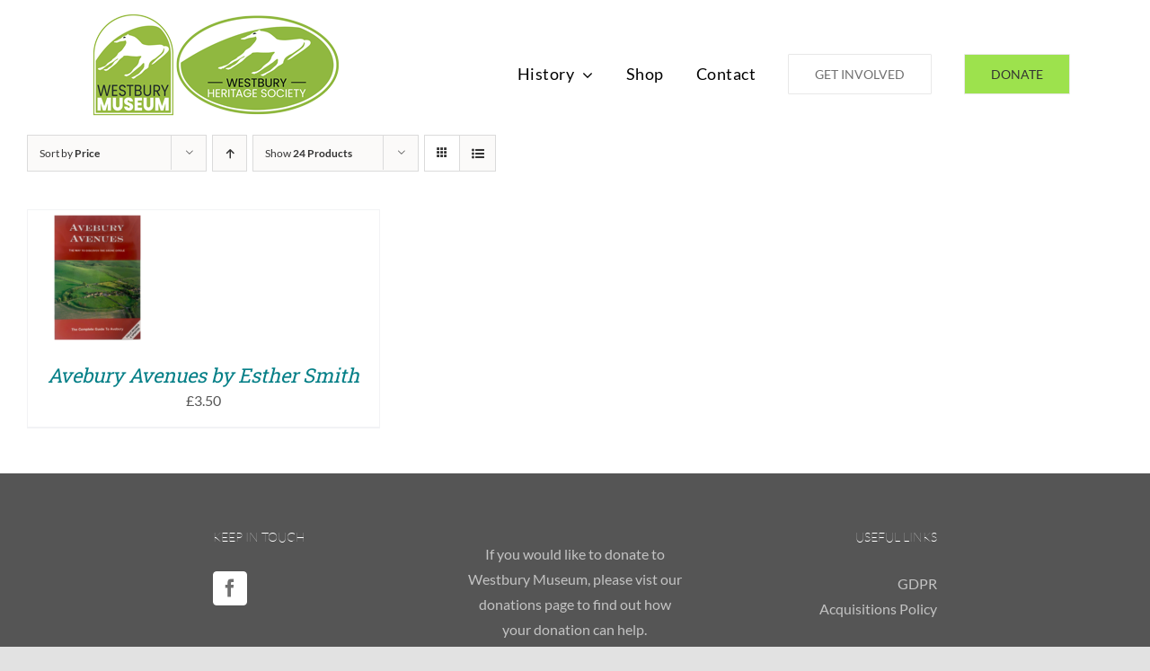

--- FILE ---
content_type: text/html; charset=UTF-8
request_url: https://westburyheritagesociety.org.uk/product-tag/avebury/?product_view=grid&product_orderby=price&product_order=desc&product_count=24
body_size: 18948
content:
<!DOCTYPE html><html class="avada-html-layout-wide avada-html-header-position-top avada-html-is-archive avada-header-color-not-opaque avada-mobile-header-color-not-opaque" lang="en-GB"><head><meta http-equiv="X-UA-Compatible" content="IE=edge" /><meta http-equiv="Content-Type" content="text/html; charset=utf-8"/><meta name="viewport" content="width=device-width, initial-scale=1" /><meta name='robots' content='index, follow, max-image-preview:large, max-snippet:-1, max-video-preview:-1' /><link media="all" href="https://westburyheritagesociety.org.uk/wp-content/cache/autoptimize/css/autoptimize_f340ba28635499a18f9dc451a6317f04.css" rel="stylesheet"><title>avebury Archives - Westbury Heritage Society</title><link rel="canonical" href="https://westburyheritagesociety.org.uk/product-tag/avebury/" /><meta property="og:locale" content="en_GB" /><meta property="og:type" content="article" /><meta property="og:title" content="avebury Archives - Westbury Heritage Society" /><meta property="og:url" content="https://westburyheritagesociety.org.uk/product-tag/avebury/" /><meta property="og:site_name" content="Westbury Heritage Society" /><meta property="og:image" content="https://westburyheritagesociety.org.uk/wp-content/uploads/2020/11/whs_ravilious-white-horse-hp-hero20..jpg" /><meta property="og:image:width" content="2500" /><meta property="og:image:height" content="2051" /><meta property="og:image:type" content="image/jpeg" /><meta name="twitter:card" content="summary_large_image" /> <script type="application/ld+json" class="yoast-schema-graph">{"@context":"https://schema.org","@graph":[{"@type":"CollectionPage","@id":"https://westburyheritagesociety.org.uk/product-tag/avebury/","url":"https://westburyheritagesociety.org.uk/product-tag/avebury/","name":"avebury Archives - Westbury Heritage Society","isPartOf":{"@id":"https://westburyheritagesociety.org.uk/#website"},"primaryImageOfPage":{"@id":"https://westburyheritagesociety.org.uk/product-tag/avebury/#primaryimage"},"image":{"@id":"https://westburyheritagesociety.org.uk/product-tag/avebury/#primaryimage"},"thumbnailUrl":"https://westburyheritagesociety.org.uk/wp-content/uploads/2023/06/avebury-avenues.png","breadcrumb":{"@id":"https://westburyheritagesociety.org.uk/product-tag/avebury/#breadcrumb"},"inLanguage":"en-GB"},{"@type":"ImageObject","inLanguage":"en-GB","@id":"https://westburyheritagesociety.org.uk/product-tag/avebury/#primaryimage","url":"https://westburyheritagesociety.org.uk/wp-content/uploads/2023/06/avebury-avenues.png","contentUrl":"https://westburyheritagesociety.org.uk/wp-content/uploads/2023/06/avebury-avenues.png","width":1000,"height":1000,"caption":"avebury avenues"},{"@type":"BreadcrumbList","@id":"https://westburyheritagesociety.org.uk/product-tag/avebury/#breadcrumb","itemListElement":[{"@type":"ListItem","position":1,"name":"Home","item":"https://westburyheritagesociety.org.uk/"},{"@type":"ListItem","position":2,"name":"avebury"}]},{"@type":"WebSite","@id":"https://westburyheritagesociety.org.uk/#website","url":"https://westburyheritagesociety.org.uk/","name":"Westbury Heritage Society","description":"Westbury Heritage Society and Westbury Museum","publisher":{"@id":"https://westburyheritagesociety.org.uk/#organization"},"potentialAction":[{"@type":"SearchAction","target":{"@type":"EntryPoint","urlTemplate":"https://westburyheritagesociety.org.uk/?s={search_term_string}"},"query-input":{"@type":"PropertyValueSpecification","valueRequired":true,"valueName":"search_term_string"}}],"inLanguage":"en-GB"},{"@type":"Organization","@id":"https://westburyheritagesociety.org.uk/#organization","name":"Westbury Heritage Society","url":"https://westburyheritagesociety.org.uk/","logo":{"@type":"ImageObject","inLanguage":"en-GB","@id":"https://westburyheritagesociety.org.uk/#/schema/logo/image/","url":"https://i0w60d.n3cdn1.secureserver.net/wp-content/uploads/2020/09/whs_logo@x1.png?time=1666707373","contentUrl":"https://i0w60d.n3cdn1.secureserver.net/wp-content/uploads/2020/09/whs_logo@x1.png?time=1666707373","width":150,"height":91,"caption":"Westbury Heritage Society"},"image":{"@id":"https://westburyheritagesociety.org.uk/#/schema/logo/image/"},"sameAs":["https://www.facebook.com/westburyheritage/"]}]}</script> <link rel="alternate" type="application/rss+xml" title="Westbury Heritage Society &raquo; Feed" href="https://westburyheritagesociety.org.uk/feed/" /><link rel="alternate" type="application/rss+xml" title="Westbury Heritage Society &raquo; Comments Feed" href="https://westburyheritagesociety.org.uk/comments/feed/" /><link rel="icon" href="https://westburyheritagesociety.org.uk/wp-content/uploads/2023/03/westbury-heritage-society_favicon2022@64px.jpg" type="image/jpeg" /><link rel="apple-touch-icon" sizes="180x180" href="https://westburyheritagesociety.org.uk/wp-content/uploads/2023/03/westbury-heritage-society_favicon2022@180px.jpg" type="image/jpeg"><link rel="icon" sizes="192x192" href="https://westburyheritagesociety.org.uk/wp-content/uploads/2023/03/westbury-heritage-society_favicon2022@192px.jpg" type="image/jpeg"><meta name="msapplication-TileImage" content="https://westburyheritagesociety.org.uk/wp-content/uploads/2023/03/westbury-heritage-society_favicon2022@270px.jpg" type="image/jpeg"><link rel="alternate" type="application/rss+xml" title="Westbury Heritage Society &raquo; avebury Tag Feed" href="https://westburyheritagesociety.org.uk/product-tag/avebury/feed/" /> <script defer src="[data-uri]"></script> <link rel='stylesheet' id='fusion-dynamic-css-css' href='https://westburyheritagesociety.org.uk/wp-content/uploads/fusion-styles/5b4f809f042acd85aaabb6b2d578a4a6.min.css?ver=3.14.2' type='text/css' media='all' /> <script type="text/template" id="tmpl-variation-template"><div class="woocommerce-variation-description">{{{ data.variation.variation_description }}}</div>
	<div class="woocommerce-variation-price">{{{ data.variation.price_html }}}</div>
	<div class="woocommerce-variation-availability">{{{ data.variation.availability_html }}}</div></script> <script type="text/template" id="tmpl-unavailable-variation-template"><p role="alert">Sorry, this product is unavailable. Please choose a different combination.</p></script> <script defer id="jquery-core-js-extra" src="[data-uri]"></script> <script type="text/javascript" src="https://westburyheritagesociety.org.uk/wp-includes/js/jquery/jquery.min.js?ver=3.7.1" id="jquery-core-js"></script> <script defer type="text/javascript" src="https://westburyheritagesociety.org.uk/wp-includes/js/jquery/jquery-migrate.min.js?ver=3.4.1" id="jquery-migrate-js"></script> <script defer type="text/javascript" src="https://westburyheritagesociety.org.uk/wp-content/cache/autoptimize/js/autoptimize_single_6a266aaa5ae7cafbf7a1567d9d22e658.js?ver=6.6.6" id="mec-general-calendar-script-js"></script> <script defer type="text/javascript" src="https://westburyheritagesociety.org.uk/wp-content/cache/autoptimize/js/autoptimize_single_e63e72beda2a9b4113814de083867f0a.js?ver=6.6.6" id="mec-tooltip-script-js"></script> <script defer id="mec-frontend-script-js-extra" src="[data-uri]"></script> <script defer type="text/javascript" src="https://westburyheritagesociety.org.uk/wp-content/cache/autoptimize/js/autoptimize_single_1858b12d49d0c911f26aa7b248f3cac9.js?ver=6.6.6" id="mec-frontend-script-js"></script> <script defer type="text/javascript" src="https://westburyheritagesociety.org.uk/wp-content/cache/autoptimize/js/autoptimize_single_4cb7742aec5206fee1e9bd3411a6316e.js?ver=6.6.6" id="mec-events-script-js"></script> <script type="text/javascript" src="https://westburyheritagesociety.org.uk/wp-content/plugins/woocommerce/assets/js/jquery-blockui/jquery.blockUI.min.js?ver=2.7.0-wc.10.4.3" id="wc-jquery-blockui-js" defer="defer" data-wp-strategy="defer"></script> <script defer id="wc-add-to-cart-js-extra" src="[data-uri]"></script> <script type="text/javascript" src="https://westburyheritagesociety.org.uk/wp-content/plugins/woocommerce/assets/js/frontend/add-to-cart.min.js?ver=10.4.3" id="wc-add-to-cart-js" defer="defer" data-wp-strategy="defer"></script> <script type="text/javascript" src="https://westburyheritagesociety.org.uk/wp-content/plugins/woocommerce/assets/js/js-cookie/js.cookie.min.js?ver=2.1.4-wc.10.4.3" id="wc-js-cookie-js" defer="defer" data-wp-strategy="defer"></script> <script defer id="woocommerce-js-extra" src="[data-uri]"></script> <script type="text/javascript" src="https://westburyheritagesociety.org.uk/wp-content/plugins/woocommerce/assets/js/frontend/woocommerce.min.js?ver=10.4.3" id="woocommerce-js" defer="defer" data-wp-strategy="defer"></script> <script defer type="text/javascript" src="https://westburyheritagesociety.org.uk/wp-includes/js/underscore.min.js?ver=1.13.7" id="underscore-js"></script> <script defer id="wp-util-js-extra" src="[data-uri]"></script> <script defer type="text/javascript" src="https://westburyheritagesociety.org.uk/wp-includes/js/wp-util.min.js?ver=6.8.3" id="wp-util-js"></script> <script defer id="wc-add-to-cart-variation-js-extra" src="[data-uri]"></script> <script type="text/javascript" src="https://westburyheritagesociety.org.uk/wp-content/plugins/woocommerce/assets/js/frontend/add-to-cart-variation.min.js?ver=10.4.3" id="wc-add-to-cart-variation-js" defer="defer" data-wp-strategy="defer"></script> <link rel="https://api.w.org/" href="https://westburyheritagesociety.org.uk/wp-json/" /><link rel="alternate" title="JSON" type="application/json" href="https://westburyheritagesociety.org.uk/wp-json/wp/v2/product_tag/132" /><link rel="EditURI" type="application/rsd+xml" title="RSD" href="https://westburyheritagesociety.org.uk/xmlrpc.php?rsd" /> <noscript><style>.woocommerce-product-gallery{ opacity: 1 !important; }</style></noscript> <script defer src="[data-uri]"></script> <meta name="google-site-verification" content="J4aBtWJmkCB4uShX8Yl5JkSTSNpZSKWrC8LAf_9YqYI" /></head><body class="archive tax-product_tag term-avebury term-132 wp-theme-Avada theme-Avada woocommerce woocommerce-page woocommerce-no-js fusion-image-hovers fusion-pagination-sizing fusion-button_type-flat fusion-button_span-no fusion-button_gradient-linear avada-image-rollover-circle-no avada-image-rollover-yes avada-image-rollover-direction-fade fusion-body ltr fusion-sticky-header no-tablet-sticky-header no-mobile-sticky-header no-mobile-slidingbar no-mobile-totop avada-has-rev-slider-styles fusion-disable-outline fusion-sub-menu-fade mobile-logo-pos-left layout-wide-mode avada-has-boxed-modal-shadow- layout-scroll-offset-full avada-has-zero-margin-offset-top fusion-top-header menu-text-align-center fusion-woo-product-design-clean fusion-woo-shop-page-columns-4 fusion-woo-related-columns-4 fusion-woo-archive-page-columns-3 fusion-woocommerce-equal-heights avada-has-woo-gallery-disabled woo-sale-badge-circle woo-outofstock-badge-top_bar mobile-menu-design-flyout fusion-hide-pagination-text fusion-header-layout-v1 avada-responsive avada-footer-fx-none avada-menu-highlight-style-textcolor fusion-search-form-clean fusion-main-menu-search-overlay fusion-avatar-circle avada-sticky-shrinkage avada-dropdown-styles avada-blog-layout-grid avada-blog-archive-layout-grid avada-header-shadow-no avada-menu-icon-position-top avada-has-megamenu-shadow avada-has-mainmenu-dropdown-divider avada-has-100-footer avada-has-breadcrumb-mobile-hidden avada-has-titlebar-hide avada-header-border-color-full-transparent avada-has-pagination-width_height avada-flyout-menu-direction-fade avada-ec-views-v1" data-awb-post-id="2005"> <a class="skip-link screen-reader-text" href="#content">Skip to content</a><div id="boxed-wrapper"><div id="wrapper" class="fusion-wrapper"><div id="home" style="position:relative;top:-1px;"></div><header class="fusion-header-wrapper"><div class="fusion-header-v1 fusion-logo-alignment fusion-logo-left fusion-sticky-menu- fusion-sticky-logo-1 fusion-mobile-logo-1  fusion-mobile-menu-design-flyout fusion-header-has-flyout-menu"><div class="fusion-header-sticky-height"></div><div class="fusion-header"><div class="fusion-row"><div class="fusion-header-has-flyout-menu-content"><div class="fusion-logo" data-margin-top="10px" data-margin-bottom="30px" data-margin-left="" data-margin-right=""> <a class="fusion-logo-link"  href="https://westburyheritagesociety.org.uk/" > <img src="https://westburyheritagesociety.org.uk/wp-content/uploads/2023/03/whs_museum_joint-logo@x1.png" srcset="https://westburyheritagesociety.org.uk/wp-content/uploads/2023/03/whs_museum_joint-logo@x1.png 1x, https://westburyheritagesociety.org.uk/wp-content/uploads/2023/03/whs_museum_joint-logo@x2.png 2x" width="275" height="114" style="max-height:114px;height:auto;" alt="Westbury Heritage Society Logo" data-retina_logo_url="https://westburyheritagesociety.org.uk/wp-content/uploads/2023/03/whs_museum_joint-logo@x2.png" class="fusion-standard-logo" /> <img src="https://westburyheritagesociety.org.uk/wp-content/uploads/2023/03/whs_museum_joint-mobile-logo@x1.png" srcset="https://westburyheritagesociety.org.uk/wp-content/uploads/2023/03/whs_museum_joint-mobile-logo@x1.png 1x, https://westburyheritagesociety.org.uk/wp-content/uploads/2023/03/whs_museum_joint-mobile-logo@x2.png 2x" width="200" height="83" style="max-height:83px;height:auto;" alt="Westbury Heritage Society Logo" data-retina_logo_url="https://westburyheritagesociety.org.uk/wp-content/uploads/2023/03/whs_museum_joint-mobile-logo@x2.png" class="fusion-mobile-logo" /> <img src="https://westburyheritagesociety.org.uk/wp-content/uploads/2023/03/whs_museum_joint-logo@x1.png" srcset="https://westburyheritagesociety.org.uk/wp-content/uploads/2023/03/whs_museum_joint-logo@x1.png 1x, https://westburyheritagesociety.org.uk/wp-content/uploads/2023/03/whs_museum_joint-logo@x2.png 2x" width="275" height="114" style="max-height:114px;height:auto;" alt="Westbury Heritage Society Logo" data-retina_logo_url="https://westburyheritagesociety.org.uk/wp-content/uploads/2023/03/whs_museum_joint-logo@x2.png" class="fusion-sticky-logo" /> </a></div><nav class="fusion-main-menu" aria-label="Main Menu"><div class="fusion-overlay-search"><form role="search" class="searchform fusion-search-form  fusion-search-form-clean" method="get" action="https://westburyheritagesociety.org.uk/"><div class="fusion-search-form-content"><div class="fusion-search-field search-field"> <label><span class="screen-reader-text">Search for:</span> <input type="search" value="" name="s" class="s" placeholder="Search..." required aria-required="true" aria-label="Search..."/> </label></div><div class="fusion-search-button search-button"> <input type="submit" class="fusion-search-submit searchsubmit" aria-label="Search" value="&#xf002;" /></div></div></form><div class="fusion-search-spacer"></div><a href="#" role="button" aria-label="Close Search" class="fusion-close-search"></a></div><ul id="menu-westbury-heritage-society-other-pages" class="fusion-menu"><li  id="menu-item-2068"  class="menu-item menu-item-type-custom menu-item-object-custom menu-item-has-children menu-item-2068 fusion-dropdown-menu"  data-item-id="2068"><a  href="#" class="fusion-textcolor-highlight"><span class="menu-text">News</span> <span class="fusion-caret"><i class="fusion-dropdown-indicator" aria-hidden="true"></i></span></a><ul class="sub-menu"><li  id="menu-item-1369"  class="otherpagesmenu menu-item menu-item-type-custom menu-item-object-custom menu-item-1369 fusion-dropdown-submenu"  data-classes="otherpagesmenu"><a  href="https://westburyheritagesociety.org.uk/information/news/" class="fusion-textcolor-highlight"><span>Latest News</span></a></li><li  id="menu-item-2063"  class="otherpagesmenu menu-item menu-item-type-post_type menu-item-object-page menu-item-2063 fusion-dropdown-submenu"  data-classes="otherpagesmenu"><a  href="https://westburyheritagesociety.org.uk/museum-blog/" class="fusion-textcolor-highlight"><span>Museum Blog</span></a></li><li  id="menu-item-2257"  class="otherpagesmenu menu-item menu-item-type-post_type menu-item-object-page menu-item-2257 fusion-dropdown-submenu"  data-classes="otherpagesmenu"><a  href="https://westburyheritagesociety.org.uk/calendar/" class="fusion-textcolor-highlight"><span>What&#8217;s On</span></a></li></ul></li><li  id="menu-item-1962"  class="menu-item menu-item-type-custom menu-item-object-custom menu-item-has-children menu-item-1962 fusion-dropdown-menu"  data-item-id="1962"><a  href="#" class="fusion-textcolor-highlight"><span class="menu-text">History</span> <span class="fusion-caret"><i class="fusion-dropdown-indicator" aria-hidden="true"></i></span></a><ul class="sub-menu"><li  id="menu-item-1370"  class="otherpagesmenu menu-item menu-item-type-custom menu-item-object-custom menu-item-1370 fusion-dropdown-submenu"  data-classes="otherpagesmenu"><a  href="https://westburyheritagesociety.org.uk/information/history" class="fusion-textcolor-highlight"><span>Timeline</span></a></li><li  id="menu-item-1372"  class="otherpagesmenu menu-item menu-item-type-custom menu-item-object-custom menu-item-1372 fusion-dropdown-submenu"  data-classes="otherpagesmenu"><a  href="https://westburyheritagesociety.org.uk/information/town-trails/" class="fusion-textcolor-highlight"><span>Town Trails</span></a></li><li  id="menu-item-1371"  class="otherpagesmenu menu-item menu-item-type-custom menu-item-object-custom menu-item-1371 fusion-dropdown-submenu"  data-classes="otherpagesmenu"><a  href="https://westburyheritagesociety.org.uk/information/galleries/" class="fusion-textcolor-highlight"><span>Galleries</span></a></li></ul></li><li  id="menu-item-1622"  class="otherpagesmenu menu-item menu-item-type-post_type menu-item-object-page menu-item-1622"  data-classes="otherpagesmenu" data-item-id="1622"><a  href="https://westburyheritagesociety.org.uk/shop-page/" class="fusion-textcolor-highlight"><span class="menu-text">Shop</span></a></li><li  id="menu-item-1373"  class="otherpagesmenu menu-item menu-item-type-custom menu-item-object-custom menu-item-home menu-item-1373"  data-classes="otherpagesmenu" data-item-id="1373"><a  href="https://westburyheritagesociety.org.uk/#contact" class="fusion-textcolor-highlight"><span class="menu-text">Contact</span></a></li><li  id="menu-item-1790"  class="menu-item menu-item-type-post_type menu-item-object-page menu-item-1790 fusion-menu-item-button"  data-item-id="1790"><a  href="https://westburyheritagesociety.org.uk/get-involved/" class="fusion-textcolor-highlight"><span class="menu-text fusion-button button-default button-large">Get Involved</span></a></li><li  id="menu-item-2168"  class="menu-item menu-item-type-post_type menu-item-object-page menu-item-2168 fusion-menu-item-button"  data-item-id="2168"><a  href="https://westburyheritagesociety.org.uk/donations/" class="fusion-textcolor-highlight"><span class="menu-text fusion-button button-default button-large">Donate</span></a></li><li class="fusion-custom-menu-item fusion-menu-cart fusion-main-menu-cart fusion-widget-cart-counter"><a class="fusion-main-menu-icon" href="https://westburyheritagesociety.org.uk/basket/"><span class="menu-text" aria-label="View Cart"></span></a></li></ul></nav><div class="fusion-mobile-navigation"><ul id="menu-westbury-heritage-society-mobile-menu" class="fusion-mobile-menu"><li  id="menu-item-1968"  class="menu-item menu-item-type-custom menu-item-object-custom menu-item-1968"  data-item-id="1968"><a  href="https://westburyheritagesociety.org.uk/information/news/" class="fusion-textcolor-highlight"><span class="menu-text">News</span></a></li><li  id="menu-item-2255"  class="menu-item menu-item-type-post_type menu-item-object-page menu-item-2255"  data-item-id="2255"><a  href="https://westburyheritagesociety.org.uk/calendar/" class="fusion-textcolor-highlight"><span class="menu-text">What&#8217;s On</span></a></li><li  id="menu-item-2065"  class="menu-item menu-item-type-post_type menu-item-object-page menu-item-2065"  data-item-id="2065"><a  href="https://westburyheritagesociety.org.uk/museum-blog/" class="fusion-textcolor-highlight"><span class="menu-text">Museum Blog</span></a></li><li  id="menu-item-1969"  class="menu-item menu-item-type-custom menu-item-object-custom menu-item-1969"  data-item-id="1969"><a  href="https://westburyheritagesociety.org.uk/information/history" class="fusion-textcolor-highlight"><span class="menu-text">History</span></a></li><li  id="menu-item-1971"  class="menu-item menu-item-type-custom menu-item-object-custom menu-item-1971"  data-item-id="1971"><a  href="https://westburyheritagesociety.org.uk/information/town-trails/" class="fusion-textcolor-highlight"><span class="menu-text">Town Trails</span></a></li><li  id="menu-item-1970"  class="menu-item menu-item-type-custom menu-item-object-custom menu-item-1970"  data-item-id="1970"><a  href="https://westburyheritagesociety.org.uk/information/galleries/" class="fusion-textcolor-highlight"><span class="menu-text">Galleries</span></a></li><li  id="menu-item-1967"  class="menu-item menu-item-type-post_type menu-item-object-page menu-item-1967"  data-item-id="1967"><a  href="https://westburyheritagesociety.org.uk/shop/" class="fusion-textcolor-highlight"><span class="menu-text">Shop</span></a></li><li  id="menu-item-1966"  class="menu-item menu-item-type-post_type menu-item-object-page menu-item-1966"  data-item-id="1966"><a  href="https://westburyheritagesociety.org.uk/get-involved/" class="fusion-textcolor-highlight"><span class="menu-text">Get Involved</span></a></li><li  id="menu-item-1972"  class="menu-item menu-item-type-custom menu-item-object-custom menu-item-home menu-item-1972"  data-item-id="1972"><a  href="https://westburyheritagesociety.org.uk/#contact" class="fusion-textcolor-highlight"><span class="menu-text">Contact</span></a></li><li  id="menu-item-2176"  class="menu-item menu-item-type-post_type menu-item-object-page menu-item-2176 fusion-menu-item-button"  data-item-id="2176"><a  href="https://westburyheritagesociety.org.uk/donations/" class="fusion-textcolor-highlight"><span class="menu-text fusion-button button-default button-large">DONATE</span></a></li></ul></div><div class="fusion-flyout-menu-icons fusion-flyout-mobile-menu-icons"><div class="fusion-flyout-cart-wrapper"><a href="https://westburyheritagesociety.org.uk/basket/" class="fusion-icon awb-icon-shopping-cart" aria-hidden="true" aria-label="Toggle Shopping Cart"></a></div> <a class="fusion-flyout-menu-toggle" aria-hidden="true" aria-label="Toggle Menu" href="#"><div class="fusion-toggle-icon-line"></div><div class="fusion-toggle-icon-line"></div><div class="fusion-toggle-icon-line"></div> </a></div><div class="fusion-flyout-menu-bg"></div><nav class="fusion-mobile-nav-holder fusion-flyout-menu fusion-flyout-mobile-menu" aria-label="Main Menu Mobile"></nav></div></div></div></div><div class="fusion-clearfix"></div></header><div id="sliders-container" class="fusion-slider-visibility"></div><main id="main" class="clearfix "><div class="fusion-row" style=""><div class="woocommerce-container"><section id="content" class=" full-width" style="width: 100%;"><header class="woocommerce-products-header"></header><div class="woocommerce-notices-wrapper"></div><div class="catalog-ordering fusion-clearfix"><div class="orderby-order-container"><ul class="orderby order-dropdown"><li> <span class="current-li"> <span class="current-li-content"> <a aria-haspopup="true">Sort by <strong>Price</strong></a> </span> </span><ul><li class=""> <a href="?product_view=grid&product_orderby=default&product_order=desc&product_count=24">Sort by <strong>Default Order</strong></a></li><li class=""> <a href="?product_view=grid&product_orderby=name&product_order=desc&product_count=24">Sort by <strong>Name</strong></a></li><li class="current"> <a href="?product_view=grid&product_orderby=price&product_order=desc&product_count=24">Sort by <strong>Price</strong></a></li><li class=""> <a href="?product_view=grid&product_orderby=date&product_order=desc&product_count=24">Sort by <strong>Date</strong></a></li><li class=""> <a href="?product_view=grid&product_orderby=popularity&product_order=desc&product_count=24">Sort by <strong>Popularity</strong></a></li></ul></li></ul><ul class="order"><li class="desc"><a aria-label="Ascending order" aria-haspopup="true" href="?product_view=grid&product_orderby=price&product_order=asc&product_count=24"><i class="awb-icon-arrow-down2 icomoon-up" aria-hidden="true"></i></a></li></ul></div><ul class="sort-count order-dropdown"><li> <span class="current-li"> <a aria-haspopup="true"> Show <strong>12 Products</strong> </a> </span><ul><li class=""> <a href="?product_view=grid&product_orderby=price&product_order=desc&product_count=12"> Show <strong>12 Products</strong> </a></li><li class="current"> <a href="?product_view=grid&product_orderby=price&product_order=desc&product_count=24"> Show <strong>24 Products</strong> </a></li><li class=""> <a href="?product_view=grid&product_orderby=price&product_order=desc&product_count=36"> Show <strong>36 Products</strong> </a></li></ul></li></ul><ul class="fusion-grid-list-view"><li class="fusion-grid-view-li active-view"> <a class="fusion-grid-view" aria-label="View as grid" aria-haspopup="true" href="?product_view=grid&product_orderby=price&product_order=desc&product_count=24"><i class="awb-icon-grid icomoon-grid" aria-hidden="true"></i></a></li><li class="fusion-list-view-li"> <a class="fusion-list-view" aria-haspopup="true" aria-label="View as list" href="?product_view=list&product_orderby=price&product_order=desc&product_count=24"><i class="awb-icon-list icomoon-list" aria-hidden="true"></i></a></li></ul></div><ul class="products clearfix products-3"><li class="product type-product post-2005 status-publish first instock product_cat-books product_tag-avebury product_tag-book product_tag-esther-smith product_tag-stone-circle has-post-thumbnail shipping-taxable purchasable product-type-simple product-grid-view"><div class="fusion-product-wrapper"><div class="fusion-clean-product-image-wrapper "><div  class="fusion-image-wrapper fusion-image-size-fixed" aria-haspopup="true"> <img width="500" height="500" src="https://westburyheritagesociety.org.uk/wp-content/uploads/2023/06/avebury-avenues-500x500.png" class="attachment-woocommerce_thumbnail size-woocommerce_thumbnail lazyload wp-post-image" alt="avebury avenues" decoding="async" fetchpriority="high" srcset="data:image/svg+xml,%3Csvg%20xmlns%3D%27http%3A%2F%2Fwww.w3.org%2F2000%2Fsvg%27%20width%3D%271000%27%20height%3D%271000%27%20viewBox%3D%270%200%201000%201000%27%3E%3Crect%20width%3D%271000%27%20height%3D%271000%27%20fill-opacity%3D%220%22%2F%3E%3C%2Fsvg%3E" data-orig-src="https://westburyheritagesociety.org.uk/wp-content/uploads/2023/06/avebury-avenues-500x500.png" data-srcset="https://westburyheritagesociety.org.uk/wp-content/uploads/2023/06/avebury-avenues-66x66.png 66w, https://westburyheritagesociety.org.uk/wp-content/uploads/2023/06/avebury-avenues-100x100.png 100w, https://westburyheritagesociety.org.uk/wp-content/uploads/2023/06/avebury-avenues-150x150.png 150w, https://westburyheritagesociety.org.uk/wp-content/uploads/2023/06/avebury-avenues-200x200.png 200w, https://westburyheritagesociety.org.uk/wp-content/uploads/2023/06/avebury-avenues-300x300.png 300w, https://westburyheritagesociety.org.uk/wp-content/uploads/2023/06/avebury-avenues-400x400.png 400w, https://westburyheritagesociety.org.uk/wp-content/uploads/2023/06/avebury-avenues-500x500.png 500w, https://westburyheritagesociety.org.uk/wp-content/uploads/2023/06/avebury-avenues-600x600.png 600w, https://westburyheritagesociety.org.uk/wp-content/uploads/2023/06/avebury-avenues-700x700.png 700w, https://westburyheritagesociety.org.uk/wp-content/uploads/2023/06/avebury-avenues-768x768.png 768w, https://westburyheritagesociety.org.uk/wp-content/uploads/2023/06/avebury-avenues-800x800.png 800w, https://westburyheritagesociety.org.uk/wp-content/uploads/2023/06/avebury-avenues.png 1000w" data-sizes="auto" /><div class="fusion-rollover"><div class="fusion-rollover-content"><div class="cart-loading"> <a href="https://westburyheritagesociety.org.uk/basket/"> <i class="awb-icon-spinner" aria-hidden="true"></i><div class="view-cart">View Cart</div> </a></div><div class="fusion-product-buttons"> <a href="/product-tag/avebury/?product_view=grid&#038;product_orderby=price&#038;product_order=desc&#038;product_count=24&#038;add-to-cart=2005" aria-describedby="woocommerce_loop_add_to_cart_link_describedby_2005" data-quantity="1" class="button product_type_simple add_to_cart_button ajax_add_to_cart" data-product_id="2005" data-product_sku="" aria-label="Add to basket: &ldquo;Avebury Avenues by Esther Smith&rdquo;" rel="nofollow" data-product_price="3.50" data-product_name="Avebury Avenues by Esther Smith" data-google_product_id="">Add to basket</a> <span id="woocommerce_loop_add_to_cart_link_describedby_2005" class="screen-reader-text"> </span> <span class="fusion-rollover-linebreak"> /</span> <a href="https://westburyheritagesociety.org.uk/product/avebury-avenues/" class="show_details_button fusion-has-quick-view"> Details</a> <a href="#fusion-quick-view" class="fusion-quick-view" data-product-id="2005"> Quick View </a></div> <a class="fusion-link-wrapper" href="https://westburyheritagesociety.org.uk/product/avebury-avenues/" aria-label="avebury"></a></div></div></div></div><div class="fusion-product-content"><div class="product-details"><div class="product-details-container"><h3 class="product-title"> <a href="https://westburyheritagesociety.org.uk/product/avebury-avenues/"> Avebury Avenues by Esther Smith </a></h3><div class="fusion-price-rating"> <span class="price"><span class="woocommerce-Price-amount amount"><bdi><span class="woocommerce-Price-currencySymbol">&pound;</span>3.50</bdi></span></span></div></div></div></div></div></li></ul></section></div></div></main><div class="fusion-footer"><footer class="fusion-footer-widget-area fusion-widget-area"><div class="fusion-row"><div class="fusion-columns fusion-columns-3 fusion-widget-area"><div class="fusion-column col-lg-4 col-md-4 col-sm-4"><section id="social_links-widget-3" class="fusion-widget-mobile-align-center fusion-footer-widget-column widget social_links" style="border-style: solid;border-color:transparent;border-width:0px;"><h4 class="widget-title">Keep in touch</h4><div class="fusion-social-networks boxed-icons"><div class="fusion-social-networks-wrapper"> <a class="fusion-social-network-icon fusion-tooltip fusion-facebook awb-icon-facebook" href="https://www.facebook.com/westburyheritage/"  data-placement="top" data-title="Facebook" data-toggle="tooltip" data-original-title=""  title="Facebook" aria-label="Facebook" rel="noopener noreferrer" target="_self" style="border-radius:4px;padding:8px;font-size:20px;color:#707070;background-color:#ffffff;border-color:#ffffff;"></a></div></div><div style="clear:both;"></div></section></div><div class="fusion-column col-lg-4 col-md-4 col-sm-4"><section id="custom_html-5" class="widget_text fusion-widget-mobile-align-center fusion-widget-align-center fusion-footer-widget-column widget widget_custom_html" style="border-style: solid;text-align: center;border-color:transparent;border-width:0px;"><div class="textwidget custom-html-widget"><p>If you would like to donate to Westbury Museum, please vist our donations page to find out how your donation can help.</p><div class="fusion-aligncenter"><a class="fusion-button button-flat button-xlarge button-custom fusion-button-default button-1 fusion-button-span-no fusion-button-default-type" style="--button_accent_color:#000000;--button_accent_hover_color:var(--awb-color3);--button_border_hover_color:#000000;--button_gradient_top_color:#9de24d;--button_gradient_bottom_color:#9de24d;--button_gradient_top_color_hover:#000000;--button_gradient_bottom_color_hover:#000000;" target="_blank" rel="noopener noreferrer" href="https://westburyheritagesociety.org.uk/donations/"><span class="fusion-button-text awb-button__text awb-button__text--default">DONATE</span></a></div></div><div style="clear:both;"></div></section></div><div class="fusion-column fusion-column-last col-lg-4 col-md-4 col-sm-4"><section id="custom_html-2" class="widget_text fusion-widget-mobile-align-center fusion-widget-align-right fusion-footer-widget-column widget widget_custom_html" style="border-style: solid;text-align: right;border-color:transparent;border-width:0px;"><h4 class="widget-title">Useful Links</h4><div class="textwidget custom-html-widget"><a href= "https://westburyheritagesociety.org.uk/gdpr">GDPR</a><br> <a href= "https://westburyheritagesociety.org.uk/acquisitions-policy/">Acquisitions Policy</a></div><div style="clear:both;"></div></section></div><div class="fusion-clearfix"></div></div></div></footer><footer id="footer" class="fusion-footer-copyright-area fusion-footer-copyright-center"><div class="fusion-row"><div class="fusion-copyright-content"><div class="fusion-copyright-notice"><div> Copyright 2012 - <script>document.write(new Date().getFullYear())</script> <a href="westburyheritagesociety.org.uk">Westbury Heritage Society</a> | Charity No.1059612(2) | All Rights Reserved | Designed by <a href="https://xandercreative.co.uk">Xander Creative</a></div></div></div></div></footer></div> <template id="awb-quick-view-template"><div class="fusion-woocommerce-quick-view-overlay"></div><div class="fusion-woocommerce-quick-view-container quick-view woocommerce"> <script defer src="[data-uri]"></script> <div class="fusion-wqv-close"> <button type="button"><span class="screen-reader-text">Close product quick view</span>&times;</button></div><div class="fusion-wqv-loader product"><h2 class="product_title entry-title">Title</h2><div class="fusion-price-rating"><div class="price"></div><div class="star-rating"></div></div><div class="fusion-slider-loading"></div></div><div class="fusion-wqv-preview-image"></div><div class="fusion-wqv-content"><div class="product"><div class="woocommerce-product-gallery"></div><div class="summary entry-summary scrollable"><div class="summary-content"></div></div></div></div></div> </template></div></div> <a class="fusion-one-page-text-link fusion-page-load-link" tabindex="-1" href="#" aria-hidden="true">Page load link</a><div class="avada-footer-scripts"> <script defer src="[data-uri]"></script><script type="speculationrules">{"prefetch":[{"source":"document","where":{"and":[{"href_matches":"\/*"},{"not":{"href_matches":["\/wp-*.php","\/wp-admin\/*","\/wp-content\/uploads\/*","\/wp-content\/*","\/wp-content\/plugins\/*","\/wp-content\/themes\/Avada\/*","\/*\\?(.+)"]}},{"not":{"selector_matches":"a[rel~=\"nofollow\"]"}},{"not":{"selector_matches":".no-prefetch, .no-prefetch a"}}]},"eagerness":"conservative"}]}</script> <script defer src="[data-uri]"></script> <script type="application/ld+json">{"@context":"https://schema.org/","@type":"BreadcrumbList","itemListElement":[{"@type":"ListItem","position":1,"item":{"name":"Home","@id":"https://westburyheritagesociety.org.uk"}},{"@type":"ListItem","position":2,"item":{"name":"Products tagged &amp;ldquo;avebury&amp;rdquo;","@id":"https://westburyheritagesociety.org.uk/product-tag/avebury/"}}]}</script> <script defer src="[data-uri]"></script> <script defer type="text/javascript" src="https://westburyheritagesociety.org.uk/wp-includes/js/jquery/ui/core.min.js?ver=1.13.3" id="jquery-ui-core-js"></script> <script defer type="text/javascript" src="https://westburyheritagesociety.org.uk/wp-includes/js/jquery/ui/datepicker.min.js?ver=1.13.3" id="jquery-ui-datepicker-js"></script> <script defer id="jquery-ui-datepicker-js-after" src="[data-uri]"></script> <script defer type="text/javascript" src="https://westburyheritagesociety.org.uk/wp-content/cache/autoptimize/js/autoptimize_single_b54528a5397b9522a0886b4733cbaca9.js?ver=6.6.6" id="mec-typekit-script-js"></script> <script defer type="text/javascript" src="https://westburyheritagesociety.org.uk/wp-content/cache/autoptimize/js/autoptimize_single_11c182e0f84b20b8f7f97d228d77dd56.js?ver=6.6.6" id="featherlight-js"></script> <script defer type="text/javascript" src="https://westburyheritagesociety.org.uk/wp-content/plugins/modern-events-calendar-lite/assets/packages/select2/select2.full.min.js?ver=6.6.6" id="mec-select2-script-js"></script> <script defer type="text/javascript" src="https://westburyheritagesociety.org.uk/wp-content/plugins/modern-events-calendar-lite/assets/packages/lity/lity.min.js?ver=6.6.6" id="mec-lity-script-js"></script> <script defer type="text/javascript" src="https://westburyheritagesociety.org.uk/wp-content/plugins/modern-events-calendar-lite/assets/packages/colorbrightness/colorbrightness.min.js?ver=6.6.6" id="mec-colorbrightness-script-js"></script> <script defer type="text/javascript" src="https://westburyheritagesociety.org.uk/wp-content/plugins/modern-events-calendar-lite/assets/packages/owl-carousel/owl.carousel.min.js?ver=6.6.6" id="mec-owl-carousel-script-js"></script> <script type="text/javascript" src="https://westburyheritagesociety.org.uk/wp-includes/js/dist/hooks.min.js?ver=4d63a3d491d11ffd8ac6" id="wp-hooks-js"></script> <script type="text/javascript" src="https://westburyheritagesociety.org.uk/wp-includes/js/dist/i18n.min.js?ver=5e580eb46a90c2b997e6" id="wp-i18n-js"></script> <script defer id="wp-i18n-js-after" src="[data-uri]"></script> <script defer type="text/javascript" src="https://westburyheritagesociety.org.uk/wp-content/cache/autoptimize/js/autoptimize_single_96e7dc3f0e8559e4a3f3ca40b17ab9c3.js?ver=6.1.4" id="swv-js"></script> <script defer id="contact-form-7-js-translations" src="[data-uri]"></script> <script defer id="contact-form-7-js-before" src="[data-uri]"></script> <script defer type="text/javascript" src="https://westburyheritagesociety.org.uk/wp-content/cache/autoptimize/js/autoptimize_single_2912c657d0592cc532dff73d0d2ce7bb.js?ver=6.1.4" id="contact-form-7-js"></script> <script defer type="text/javascript" src="https://westburyheritagesociety.org.uk/wp-content/plugins/woocommerce/assets/js/sourcebuster/sourcebuster.min.js?ver=10.4.3" id="sourcebuster-js-js"></script> <script defer id="wc-order-attribution-js-extra" src="[data-uri]"></script> <script defer type="text/javascript" src="https://westburyheritagesociety.org.uk/wp-content/plugins/woocommerce/assets/js/frontend/order-attribution.min.js?ver=10.4.3" id="wc-order-attribution-js"></script> <script defer type="text/javascript" src="https://westburyheritagesociety.org.uk/wp-content/cache/autoptimize/js/autoptimize_single_6ee34d5acab69cb428cb2d5f4eb00d17.js?ver=2.1.28" id="cssua-js"></script> <script defer id="fusion-animations-js-extra" src="[data-uri]"></script> <script defer type="text/javascript" src="https://westburyheritagesociety.org.uk/wp-content/cache/autoptimize/js/autoptimize_single_9591d96374482b3d2ac7ea6ae4b1807d.js?ver=3.14.2" id="fusion-animations-js"></script> <script defer type="text/javascript" src="https://westburyheritagesociety.org.uk/wp-content/cache/autoptimize/js/autoptimize_single_e7c505cfd6b030786c803e5c01144678.js?ver=3.14.2" id="awb-tabs-widget-js"></script> <script defer type="text/javascript" src="https://westburyheritagesociety.org.uk/wp-content/cache/autoptimize/js/autoptimize_single_6c6ba5587a8892a5036d0a28dd051155.js?ver=3.14.2" id="awb-vertical-menu-widget-js"></script> <script defer type="text/javascript" src="https://westburyheritagesociety.org.uk/wp-content/cache/autoptimize/js/autoptimize_single_003dfa021ed2e0128a90301d7e853311.js?ver=3.3.1" id="modernizr-js"></script> <script defer id="fusion-js-extra" src="[data-uri]"></script> <script defer type="text/javascript" src="https://westburyheritagesociety.org.uk/wp-content/cache/autoptimize/js/autoptimize_single_be169937d5d0883137e2aaca364cd2b7.js?ver=3.14.2" id="fusion-js"></script> <script defer type="text/javascript" src="https://westburyheritagesociety.org.uk/wp-content/cache/autoptimize/js/autoptimize_single_ca2818fd51c37d612d5a8563864f8d1a.js?ver=3.0.4" id="isotope-js"></script> <script defer type="text/javascript" src="https://westburyheritagesociety.org.uk/wp-content/cache/autoptimize/js/autoptimize_single_6e6f72ca9722aa081c64bc28f91f308c.js?ver=2.0.0" id="packery-js"></script> <script defer type="text/javascript" src="https://westburyheritagesociety.org.uk/wp-content/cache/autoptimize/js/autoptimize_single_9f2723484a9765b187093c4207d6bf3c.js?ver=3.3.6" id="bootstrap-transition-js"></script> <script defer type="text/javascript" src="https://westburyheritagesociety.org.uk/wp-content/cache/autoptimize/js/autoptimize_single_bbd737e5303f22d6b2bbd4c4e9bfd2c6.js?ver=3.3.5" id="bootstrap-tooltip-js"></script> <script defer type="text/javascript" src="https://westburyheritagesociety.org.uk/wp-content/cache/autoptimize/js/autoptimize_single_f48149ac63128657588b45cbed2b1fec.js?ver=1.3" id="jquery-easing-js"></script> <script defer type="text/javascript" src="https://westburyheritagesociety.org.uk/wp-content/cache/autoptimize/js/autoptimize_single_2e6e36db3c1b9680577a026415edbcb0.js?ver=1.1" id="jquery-fitvids-js"></script> <script defer type="text/javascript" src="https://westburyheritagesociety.org.uk/wp-content/cache/autoptimize/js/autoptimize_single_40149239ded4d11ffbe29bd16db7b758.js?ver=2.7.2" id="jquery-flexslider-js"></script> <script defer id="jquery-lightbox-js-extra" src="[data-uri]"></script> <script defer type="text/javascript" src="https://westburyheritagesociety.org.uk/wp-content/cache/autoptimize/js/autoptimize_single_fb5881a7938f09b0e3f1263b73858be8.js?ver=2.2.3" id="jquery-lightbox-js"></script> <script defer type="text/javascript" src="https://westburyheritagesociety.org.uk/wp-content/cache/autoptimize/js/autoptimize_single_4f49fef49fe7c751efbc45ef73ce7057.js?ver=2.1" id="jquery-infinite-scroll-js"></script> <script defer type="text/javascript" src="https://westburyheritagesociety.org.uk/wp-content/cache/autoptimize/js/autoptimize_single_fb4bdb07a618c0a0beb22aa24109dfb8.js?ver=3.0.6" id="jquery-mousewheel-js"></script> <script defer type="text/javascript" src="https://westburyheritagesociety.org.uk/wp-content/cache/autoptimize/js/autoptimize_single_9993f40bf0a64e1e8ba772c8741de867.js?ver=3.1.8" id="images-loaded-js"></script> <script defer id="fusion-equal-heights-js-extra" src="[data-uri]"></script> <script defer type="text/javascript" src="https://westburyheritagesociety.org.uk/wp-content/cache/autoptimize/js/autoptimize_single_7fba77d50905db9d74a774c3a08edfe8.js?ver=1" id="fusion-equal-heights-js"></script> <script defer id="fusion-video-general-js-extra" src="[data-uri]"></script> <script defer type="text/javascript" src="https://westburyheritagesociety.org.uk/wp-content/cache/autoptimize/js/autoptimize_single_9ced60fe6caba9d11e754628a712d540.js?ver=1" id="fusion-video-general-js"></script> <script defer id="fusion-video-bg-js-extra" src="[data-uri]"></script> <script defer type="text/javascript" src="https://westburyheritagesociety.org.uk/wp-content/cache/autoptimize/js/autoptimize_single_c051c02f6a61e71c64638e6e14a89ee2.js?ver=1" id="fusion-video-bg-js"></script> <script defer id="fusion-lightbox-js-extra" src="[data-uri]"></script> <script defer type="text/javascript" src="https://westburyheritagesociety.org.uk/wp-content/cache/autoptimize/js/autoptimize_single_30879dbc0e6425616bc59cf6e2c91642.js?ver=1" id="fusion-lightbox-js"></script> <script defer id="fusion-flexslider-js-extra" src="[data-uri]"></script> <script defer type="text/javascript" src="https://westburyheritagesociety.org.uk/wp-content/cache/autoptimize/js/autoptimize_single_69ef8b68513adca8b4c98580d8fe191f.js?ver=1" id="fusion-flexslider-js"></script> <script defer type="text/javascript" src="https://westburyheritagesociety.org.uk/wp-content/cache/autoptimize/js/autoptimize_single_4e7b623b84397f8d25cfd44c5fe184d8.js?ver=1" id="fusion-tooltip-js"></script> <script defer type="text/javascript" src="https://westburyheritagesociety.org.uk/wp-content/cache/autoptimize/js/autoptimize_single_ffcf363b009028499e4714460d6b8184.js?ver=1" id="fusion-sharing-box-js"></script> <script defer type="text/javascript" src="https://westburyheritagesociety.org.uk/wp-content/cache/autoptimize/js/autoptimize_single_b9b1312ffca6811375a7e3cd5d861c32.js?ver=2.2.1" id="fusion-youtube-js"></script> <script defer type="text/javascript" src="https://westburyheritagesociety.org.uk/wp-content/cache/autoptimize/js/autoptimize_single_bba081c42df485f457c306a1e0a07dca.js?ver=2.2.1" id="vimeo-player-js"></script> <script defer type="text/javascript" src="https://westburyheritagesociety.org.uk/wp-content/cache/autoptimize/js/autoptimize_single_d161a0bcb4a47782fde4b3c43062d673.js?ver=3.14.2" id="fusion-general-global-js"></script> <script defer type="text/javascript" src="https://westburyheritagesociety.org.uk/wp-content/cache/autoptimize/js/autoptimize_single_8f748de059a315852d506afc6f26d4c2.js?ver=6.8.3" id="lazysizes-js"></script> <script defer type="text/javascript" src="https://westburyheritagesociety.org.uk/wp-content/cache/autoptimize/js/autoptimize_single_62d9087aa07ba69c46e5b12972e6a231.js?ver=7.14.2" id="avada-woo-product-variations-js"></script> <script defer type="text/javascript" src="https://westburyheritagesociety.org.uk/wp-content/cache/autoptimize/js/autoptimize_single_81baa45cd9201ba370683b13be01a2e7.js?ver=7.14.2" id="avada-general-footer-js"></script> <script defer type="text/javascript" src="https://westburyheritagesociety.org.uk/wp-content/cache/autoptimize/js/autoptimize_single_7b1c380d72c3c6a0b7833242ffdada8f.js?ver=7.14.2" id="avada-quantity-js"></script> <script defer type="text/javascript" src="https://westburyheritagesociety.org.uk/wp-content/cache/autoptimize/js/autoptimize_single_2287839af1664152d14ecabbd0714c39.js?ver=7.14.2" id="avada-crossfade-images-js"></script> <script defer type="text/javascript" src="https://westburyheritagesociety.org.uk/wp-content/cache/autoptimize/js/autoptimize_single_8cd6524f55a9d2940362839385a87e1f.js?ver=7.14.2" id="avada-select-js"></script> <script defer type="text/javascript" src="https://westburyheritagesociety.org.uk/wp-content/cache/autoptimize/js/autoptimize_single_284e0cf027280b3f99252ed10edf7818.js?ver=7.14.2" id="avada-contact-form-7-js"></script> <script defer id="avada-live-search-js-extra" src="[data-uri]"></script> <script defer type="text/javascript" src="https://westburyheritagesociety.org.uk/wp-content/cache/autoptimize/js/autoptimize_single_4c16c1fd9b07292e875a083e77444d2c.js?ver=7.14.2" id="avada-live-search-js"></script> <script defer id="fusion-blog-js-extra" src="[data-uri]"></script> <script defer type="text/javascript" src="https://westburyheritagesociety.org.uk/wp-content/cache/autoptimize/js/autoptimize_single_e8841af038ea2262c351a6ffb624fcba.js?ver=6.8.3" id="fusion-blog-js"></script> <script defer type="text/javascript" src="https://westburyheritagesociety.org.uk/wp-content/cache/autoptimize/js/autoptimize_single_00db1636af5b159f0aaab9600ae7ebfb.js?ver=6.8.3" id="fusion-alert-js"></script> <script defer type="text/javascript" src="https://westburyheritagesociety.org.uk/wp-content/cache/autoptimize/js/autoptimize_single_d8e86879cdaa332caf66c0fbfd272c14.js?ver=3.14.2" id="awb-off-canvas-js"></script> <script defer type="text/javascript" src="https://westburyheritagesociety.org.uk/wp-content/cache/autoptimize/js/autoptimize_single_1d3f827eace926994e8dc9cc5d9f78df.js?ver=6.8.3" id="fusion-button-js"></script> <script defer id="avada-drop-down-js-extra" src="[data-uri]"></script> <script defer type="text/javascript" src="https://westburyheritagesociety.org.uk/wp-content/cache/autoptimize/js/autoptimize_single_9aeec7e5e2939b26c70e79633ff2109a.js?ver=7.14.2" id="avada-drop-down-js"></script> <script defer id="avada-to-top-js-extra" src="[data-uri]"></script> <script defer type="text/javascript" src="https://westburyheritagesociety.org.uk/wp-content/cache/autoptimize/js/autoptimize_single_e767c92522643cde28db17ba54e247f5.js?ver=7.14.2" id="avada-to-top-js"></script> <script defer id="avada-header-js-extra" src="[data-uri]"></script> <script defer type="text/javascript" src="https://westburyheritagesociety.org.uk/wp-content/cache/autoptimize/js/autoptimize_single_f444d533611dcd8ff085ec87f77bff5b.js?ver=7.14.2" id="avada-header-js"></script> <script defer id="avada-menu-js-extra" src="[data-uri]"></script> <script defer type="text/javascript" src="https://westburyheritagesociety.org.uk/wp-content/cache/autoptimize/js/autoptimize_single_46b65e5e4e78a92c80aea4789f106994.js?ver=7.14.2" id="avada-menu-js"></script> <script defer type="text/javascript" src="https://westburyheritagesociety.org.uk/wp-content/cache/autoptimize/js/autoptimize_single_eb5f903e7ac186a528905da1fab86029.js?ver=7.14.2" id="bootstrap-scrollspy-js"></script> <script defer type="text/javascript" src="https://westburyheritagesociety.org.uk/wp-content/cache/autoptimize/js/autoptimize_single_1f3d7b4a259ab7c4b2cf7787bc0dd913.js?ver=7.14.2" id="avada-scrollspy-js"></script> <script defer type="text/javascript" src="https://westburyheritagesociety.org.uk/wp-content/cache/autoptimize/js/autoptimize_single_53d3563717fefd0f61c22abfd260e16d.js?ver=7.14.2" id="avada-woo-products-js"></script> <script defer id="avada-woocommerce-js-extra" src="[data-uri]"></script> <script defer type="text/javascript" src="https://westburyheritagesociety.org.uk/wp-content/cache/autoptimize/js/autoptimize_single_5c5df0f51d0a56e516f0319b53b9cb3d.js?ver=7.14.2" id="avada-woocommerce-js"></script> <script defer id="awb-woo-quick-view-js-extra" src="[data-uri]"></script> <script defer type="text/javascript" src="https://westburyheritagesociety.org.uk/wp-content/cache/autoptimize/js/autoptimize_single_e687d302a71839ded2d0febfc64ad4ec.js?ver=7.14.2" id="awb-woo-quick-view-js"></script> <script defer type="text/javascript" src="https://westburyheritagesociety.org.uk/wp-content/cache/autoptimize/js/autoptimize_single_b0c2b6aad7de0ea2f7bad10e23758a45.js?ver=7.14.2" id="avada-woo-product-images-js"></script> <script defer id="fusion-responsive-typography-js-extra" src="[data-uri]"></script> <script defer type="text/javascript" src="https://westburyheritagesociety.org.uk/wp-content/cache/autoptimize/js/autoptimize_single_f0745272a16b94bc4703f727488a1ba1.js?ver=3.14.2" id="fusion-responsive-typography-js"></script> <script defer id="fusion-scroll-to-anchor-js-extra" src="[data-uri]"></script> <script defer type="text/javascript" src="https://westburyheritagesociety.org.uk/wp-content/cache/autoptimize/js/autoptimize_single_43a5ac573687f664af3bb1b534fef17e.js?ver=3.14.2" id="fusion-scroll-to-anchor-js"></script> <script defer id="fusion-video-js-extra" src="[data-uri]"></script> <script defer type="text/javascript" src="https://westburyheritagesociety.org.uk/wp-content/cache/autoptimize/js/autoptimize_single_d18e2b2e2b3695d213510b54ec284bf1.js?ver=3.14.2" id="fusion-video-js"></script> <script defer type="text/javascript" src="https://westburyheritagesociety.org.uk/wp-content/cache/autoptimize/js/autoptimize_single_536733bc90192773634d054b1aece98d.js?ver=3.14.2" id="fusion-column-js"></script> <div class='xlwcty_header_passed' style='display: none;'></div> <script defer src="[data-uri]"></script> </div><section class="to-top-container to-top-right" aria-labelledby="awb-to-top-label"> <a href="#" id="toTop" class="fusion-top-top-link"> <span id="awb-to-top-label" class="screen-reader-text">Go to Top</span> </a></section></body></html>